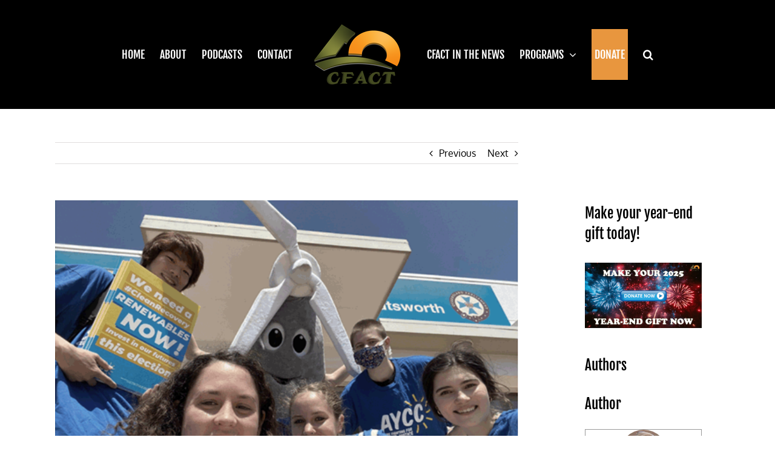

--- FILE ---
content_type: text/html; charset=utf-8
request_url: https://www.google.com/recaptcha/api2/anchor?ar=1&k=6Lfn7aMUAAAAACIbIBzGu7XolX2_5sO-zoK2DOkv&co=aHR0cHM6Ly93d3cuY2ZhY3Qub3JnOjQ0Mw..&hl=en&v=PoyoqOPhxBO7pBk68S4YbpHZ&size=invisible&anchor-ms=20000&execute-ms=30000&cb=dldcqyu1khtr
body_size: 48589
content:
<!DOCTYPE HTML><html dir="ltr" lang="en"><head><meta http-equiv="Content-Type" content="text/html; charset=UTF-8">
<meta http-equiv="X-UA-Compatible" content="IE=edge">
<title>reCAPTCHA</title>
<style type="text/css">
/* cyrillic-ext */
@font-face {
  font-family: 'Roboto';
  font-style: normal;
  font-weight: 400;
  font-stretch: 100%;
  src: url(//fonts.gstatic.com/s/roboto/v48/KFO7CnqEu92Fr1ME7kSn66aGLdTylUAMa3GUBHMdazTgWw.woff2) format('woff2');
  unicode-range: U+0460-052F, U+1C80-1C8A, U+20B4, U+2DE0-2DFF, U+A640-A69F, U+FE2E-FE2F;
}
/* cyrillic */
@font-face {
  font-family: 'Roboto';
  font-style: normal;
  font-weight: 400;
  font-stretch: 100%;
  src: url(//fonts.gstatic.com/s/roboto/v48/KFO7CnqEu92Fr1ME7kSn66aGLdTylUAMa3iUBHMdazTgWw.woff2) format('woff2');
  unicode-range: U+0301, U+0400-045F, U+0490-0491, U+04B0-04B1, U+2116;
}
/* greek-ext */
@font-face {
  font-family: 'Roboto';
  font-style: normal;
  font-weight: 400;
  font-stretch: 100%;
  src: url(//fonts.gstatic.com/s/roboto/v48/KFO7CnqEu92Fr1ME7kSn66aGLdTylUAMa3CUBHMdazTgWw.woff2) format('woff2');
  unicode-range: U+1F00-1FFF;
}
/* greek */
@font-face {
  font-family: 'Roboto';
  font-style: normal;
  font-weight: 400;
  font-stretch: 100%;
  src: url(//fonts.gstatic.com/s/roboto/v48/KFO7CnqEu92Fr1ME7kSn66aGLdTylUAMa3-UBHMdazTgWw.woff2) format('woff2');
  unicode-range: U+0370-0377, U+037A-037F, U+0384-038A, U+038C, U+038E-03A1, U+03A3-03FF;
}
/* math */
@font-face {
  font-family: 'Roboto';
  font-style: normal;
  font-weight: 400;
  font-stretch: 100%;
  src: url(//fonts.gstatic.com/s/roboto/v48/KFO7CnqEu92Fr1ME7kSn66aGLdTylUAMawCUBHMdazTgWw.woff2) format('woff2');
  unicode-range: U+0302-0303, U+0305, U+0307-0308, U+0310, U+0312, U+0315, U+031A, U+0326-0327, U+032C, U+032F-0330, U+0332-0333, U+0338, U+033A, U+0346, U+034D, U+0391-03A1, U+03A3-03A9, U+03B1-03C9, U+03D1, U+03D5-03D6, U+03F0-03F1, U+03F4-03F5, U+2016-2017, U+2034-2038, U+203C, U+2040, U+2043, U+2047, U+2050, U+2057, U+205F, U+2070-2071, U+2074-208E, U+2090-209C, U+20D0-20DC, U+20E1, U+20E5-20EF, U+2100-2112, U+2114-2115, U+2117-2121, U+2123-214F, U+2190, U+2192, U+2194-21AE, U+21B0-21E5, U+21F1-21F2, U+21F4-2211, U+2213-2214, U+2216-22FF, U+2308-230B, U+2310, U+2319, U+231C-2321, U+2336-237A, U+237C, U+2395, U+239B-23B7, U+23D0, U+23DC-23E1, U+2474-2475, U+25AF, U+25B3, U+25B7, U+25BD, U+25C1, U+25CA, U+25CC, U+25FB, U+266D-266F, U+27C0-27FF, U+2900-2AFF, U+2B0E-2B11, U+2B30-2B4C, U+2BFE, U+3030, U+FF5B, U+FF5D, U+1D400-1D7FF, U+1EE00-1EEFF;
}
/* symbols */
@font-face {
  font-family: 'Roboto';
  font-style: normal;
  font-weight: 400;
  font-stretch: 100%;
  src: url(//fonts.gstatic.com/s/roboto/v48/KFO7CnqEu92Fr1ME7kSn66aGLdTylUAMaxKUBHMdazTgWw.woff2) format('woff2');
  unicode-range: U+0001-000C, U+000E-001F, U+007F-009F, U+20DD-20E0, U+20E2-20E4, U+2150-218F, U+2190, U+2192, U+2194-2199, U+21AF, U+21E6-21F0, U+21F3, U+2218-2219, U+2299, U+22C4-22C6, U+2300-243F, U+2440-244A, U+2460-24FF, U+25A0-27BF, U+2800-28FF, U+2921-2922, U+2981, U+29BF, U+29EB, U+2B00-2BFF, U+4DC0-4DFF, U+FFF9-FFFB, U+10140-1018E, U+10190-1019C, U+101A0, U+101D0-101FD, U+102E0-102FB, U+10E60-10E7E, U+1D2C0-1D2D3, U+1D2E0-1D37F, U+1F000-1F0FF, U+1F100-1F1AD, U+1F1E6-1F1FF, U+1F30D-1F30F, U+1F315, U+1F31C, U+1F31E, U+1F320-1F32C, U+1F336, U+1F378, U+1F37D, U+1F382, U+1F393-1F39F, U+1F3A7-1F3A8, U+1F3AC-1F3AF, U+1F3C2, U+1F3C4-1F3C6, U+1F3CA-1F3CE, U+1F3D4-1F3E0, U+1F3ED, U+1F3F1-1F3F3, U+1F3F5-1F3F7, U+1F408, U+1F415, U+1F41F, U+1F426, U+1F43F, U+1F441-1F442, U+1F444, U+1F446-1F449, U+1F44C-1F44E, U+1F453, U+1F46A, U+1F47D, U+1F4A3, U+1F4B0, U+1F4B3, U+1F4B9, U+1F4BB, U+1F4BF, U+1F4C8-1F4CB, U+1F4D6, U+1F4DA, U+1F4DF, U+1F4E3-1F4E6, U+1F4EA-1F4ED, U+1F4F7, U+1F4F9-1F4FB, U+1F4FD-1F4FE, U+1F503, U+1F507-1F50B, U+1F50D, U+1F512-1F513, U+1F53E-1F54A, U+1F54F-1F5FA, U+1F610, U+1F650-1F67F, U+1F687, U+1F68D, U+1F691, U+1F694, U+1F698, U+1F6AD, U+1F6B2, U+1F6B9-1F6BA, U+1F6BC, U+1F6C6-1F6CF, U+1F6D3-1F6D7, U+1F6E0-1F6EA, U+1F6F0-1F6F3, U+1F6F7-1F6FC, U+1F700-1F7FF, U+1F800-1F80B, U+1F810-1F847, U+1F850-1F859, U+1F860-1F887, U+1F890-1F8AD, U+1F8B0-1F8BB, U+1F8C0-1F8C1, U+1F900-1F90B, U+1F93B, U+1F946, U+1F984, U+1F996, U+1F9E9, U+1FA00-1FA6F, U+1FA70-1FA7C, U+1FA80-1FA89, U+1FA8F-1FAC6, U+1FACE-1FADC, U+1FADF-1FAE9, U+1FAF0-1FAF8, U+1FB00-1FBFF;
}
/* vietnamese */
@font-face {
  font-family: 'Roboto';
  font-style: normal;
  font-weight: 400;
  font-stretch: 100%;
  src: url(//fonts.gstatic.com/s/roboto/v48/KFO7CnqEu92Fr1ME7kSn66aGLdTylUAMa3OUBHMdazTgWw.woff2) format('woff2');
  unicode-range: U+0102-0103, U+0110-0111, U+0128-0129, U+0168-0169, U+01A0-01A1, U+01AF-01B0, U+0300-0301, U+0303-0304, U+0308-0309, U+0323, U+0329, U+1EA0-1EF9, U+20AB;
}
/* latin-ext */
@font-face {
  font-family: 'Roboto';
  font-style: normal;
  font-weight: 400;
  font-stretch: 100%;
  src: url(//fonts.gstatic.com/s/roboto/v48/KFO7CnqEu92Fr1ME7kSn66aGLdTylUAMa3KUBHMdazTgWw.woff2) format('woff2');
  unicode-range: U+0100-02BA, U+02BD-02C5, U+02C7-02CC, U+02CE-02D7, U+02DD-02FF, U+0304, U+0308, U+0329, U+1D00-1DBF, U+1E00-1E9F, U+1EF2-1EFF, U+2020, U+20A0-20AB, U+20AD-20C0, U+2113, U+2C60-2C7F, U+A720-A7FF;
}
/* latin */
@font-face {
  font-family: 'Roboto';
  font-style: normal;
  font-weight: 400;
  font-stretch: 100%;
  src: url(//fonts.gstatic.com/s/roboto/v48/KFO7CnqEu92Fr1ME7kSn66aGLdTylUAMa3yUBHMdazQ.woff2) format('woff2');
  unicode-range: U+0000-00FF, U+0131, U+0152-0153, U+02BB-02BC, U+02C6, U+02DA, U+02DC, U+0304, U+0308, U+0329, U+2000-206F, U+20AC, U+2122, U+2191, U+2193, U+2212, U+2215, U+FEFF, U+FFFD;
}
/* cyrillic-ext */
@font-face {
  font-family: 'Roboto';
  font-style: normal;
  font-weight: 500;
  font-stretch: 100%;
  src: url(//fonts.gstatic.com/s/roboto/v48/KFO7CnqEu92Fr1ME7kSn66aGLdTylUAMa3GUBHMdazTgWw.woff2) format('woff2');
  unicode-range: U+0460-052F, U+1C80-1C8A, U+20B4, U+2DE0-2DFF, U+A640-A69F, U+FE2E-FE2F;
}
/* cyrillic */
@font-face {
  font-family: 'Roboto';
  font-style: normal;
  font-weight: 500;
  font-stretch: 100%;
  src: url(//fonts.gstatic.com/s/roboto/v48/KFO7CnqEu92Fr1ME7kSn66aGLdTylUAMa3iUBHMdazTgWw.woff2) format('woff2');
  unicode-range: U+0301, U+0400-045F, U+0490-0491, U+04B0-04B1, U+2116;
}
/* greek-ext */
@font-face {
  font-family: 'Roboto';
  font-style: normal;
  font-weight: 500;
  font-stretch: 100%;
  src: url(//fonts.gstatic.com/s/roboto/v48/KFO7CnqEu92Fr1ME7kSn66aGLdTylUAMa3CUBHMdazTgWw.woff2) format('woff2');
  unicode-range: U+1F00-1FFF;
}
/* greek */
@font-face {
  font-family: 'Roboto';
  font-style: normal;
  font-weight: 500;
  font-stretch: 100%;
  src: url(//fonts.gstatic.com/s/roboto/v48/KFO7CnqEu92Fr1ME7kSn66aGLdTylUAMa3-UBHMdazTgWw.woff2) format('woff2');
  unicode-range: U+0370-0377, U+037A-037F, U+0384-038A, U+038C, U+038E-03A1, U+03A3-03FF;
}
/* math */
@font-face {
  font-family: 'Roboto';
  font-style: normal;
  font-weight: 500;
  font-stretch: 100%;
  src: url(//fonts.gstatic.com/s/roboto/v48/KFO7CnqEu92Fr1ME7kSn66aGLdTylUAMawCUBHMdazTgWw.woff2) format('woff2');
  unicode-range: U+0302-0303, U+0305, U+0307-0308, U+0310, U+0312, U+0315, U+031A, U+0326-0327, U+032C, U+032F-0330, U+0332-0333, U+0338, U+033A, U+0346, U+034D, U+0391-03A1, U+03A3-03A9, U+03B1-03C9, U+03D1, U+03D5-03D6, U+03F0-03F1, U+03F4-03F5, U+2016-2017, U+2034-2038, U+203C, U+2040, U+2043, U+2047, U+2050, U+2057, U+205F, U+2070-2071, U+2074-208E, U+2090-209C, U+20D0-20DC, U+20E1, U+20E5-20EF, U+2100-2112, U+2114-2115, U+2117-2121, U+2123-214F, U+2190, U+2192, U+2194-21AE, U+21B0-21E5, U+21F1-21F2, U+21F4-2211, U+2213-2214, U+2216-22FF, U+2308-230B, U+2310, U+2319, U+231C-2321, U+2336-237A, U+237C, U+2395, U+239B-23B7, U+23D0, U+23DC-23E1, U+2474-2475, U+25AF, U+25B3, U+25B7, U+25BD, U+25C1, U+25CA, U+25CC, U+25FB, U+266D-266F, U+27C0-27FF, U+2900-2AFF, U+2B0E-2B11, U+2B30-2B4C, U+2BFE, U+3030, U+FF5B, U+FF5D, U+1D400-1D7FF, U+1EE00-1EEFF;
}
/* symbols */
@font-face {
  font-family: 'Roboto';
  font-style: normal;
  font-weight: 500;
  font-stretch: 100%;
  src: url(//fonts.gstatic.com/s/roboto/v48/KFO7CnqEu92Fr1ME7kSn66aGLdTylUAMaxKUBHMdazTgWw.woff2) format('woff2');
  unicode-range: U+0001-000C, U+000E-001F, U+007F-009F, U+20DD-20E0, U+20E2-20E4, U+2150-218F, U+2190, U+2192, U+2194-2199, U+21AF, U+21E6-21F0, U+21F3, U+2218-2219, U+2299, U+22C4-22C6, U+2300-243F, U+2440-244A, U+2460-24FF, U+25A0-27BF, U+2800-28FF, U+2921-2922, U+2981, U+29BF, U+29EB, U+2B00-2BFF, U+4DC0-4DFF, U+FFF9-FFFB, U+10140-1018E, U+10190-1019C, U+101A0, U+101D0-101FD, U+102E0-102FB, U+10E60-10E7E, U+1D2C0-1D2D3, U+1D2E0-1D37F, U+1F000-1F0FF, U+1F100-1F1AD, U+1F1E6-1F1FF, U+1F30D-1F30F, U+1F315, U+1F31C, U+1F31E, U+1F320-1F32C, U+1F336, U+1F378, U+1F37D, U+1F382, U+1F393-1F39F, U+1F3A7-1F3A8, U+1F3AC-1F3AF, U+1F3C2, U+1F3C4-1F3C6, U+1F3CA-1F3CE, U+1F3D4-1F3E0, U+1F3ED, U+1F3F1-1F3F3, U+1F3F5-1F3F7, U+1F408, U+1F415, U+1F41F, U+1F426, U+1F43F, U+1F441-1F442, U+1F444, U+1F446-1F449, U+1F44C-1F44E, U+1F453, U+1F46A, U+1F47D, U+1F4A3, U+1F4B0, U+1F4B3, U+1F4B9, U+1F4BB, U+1F4BF, U+1F4C8-1F4CB, U+1F4D6, U+1F4DA, U+1F4DF, U+1F4E3-1F4E6, U+1F4EA-1F4ED, U+1F4F7, U+1F4F9-1F4FB, U+1F4FD-1F4FE, U+1F503, U+1F507-1F50B, U+1F50D, U+1F512-1F513, U+1F53E-1F54A, U+1F54F-1F5FA, U+1F610, U+1F650-1F67F, U+1F687, U+1F68D, U+1F691, U+1F694, U+1F698, U+1F6AD, U+1F6B2, U+1F6B9-1F6BA, U+1F6BC, U+1F6C6-1F6CF, U+1F6D3-1F6D7, U+1F6E0-1F6EA, U+1F6F0-1F6F3, U+1F6F7-1F6FC, U+1F700-1F7FF, U+1F800-1F80B, U+1F810-1F847, U+1F850-1F859, U+1F860-1F887, U+1F890-1F8AD, U+1F8B0-1F8BB, U+1F8C0-1F8C1, U+1F900-1F90B, U+1F93B, U+1F946, U+1F984, U+1F996, U+1F9E9, U+1FA00-1FA6F, U+1FA70-1FA7C, U+1FA80-1FA89, U+1FA8F-1FAC6, U+1FACE-1FADC, U+1FADF-1FAE9, U+1FAF0-1FAF8, U+1FB00-1FBFF;
}
/* vietnamese */
@font-face {
  font-family: 'Roboto';
  font-style: normal;
  font-weight: 500;
  font-stretch: 100%;
  src: url(//fonts.gstatic.com/s/roboto/v48/KFO7CnqEu92Fr1ME7kSn66aGLdTylUAMa3OUBHMdazTgWw.woff2) format('woff2');
  unicode-range: U+0102-0103, U+0110-0111, U+0128-0129, U+0168-0169, U+01A0-01A1, U+01AF-01B0, U+0300-0301, U+0303-0304, U+0308-0309, U+0323, U+0329, U+1EA0-1EF9, U+20AB;
}
/* latin-ext */
@font-face {
  font-family: 'Roboto';
  font-style: normal;
  font-weight: 500;
  font-stretch: 100%;
  src: url(//fonts.gstatic.com/s/roboto/v48/KFO7CnqEu92Fr1ME7kSn66aGLdTylUAMa3KUBHMdazTgWw.woff2) format('woff2');
  unicode-range: U+0100-02BA, U+02BD-02C5, U+02C7-02CC, U+02CE-02D7, U+02DD-02FF, U+0304, U+0308, U+0329, U+1D00-1DBF, U+1E00-1E9F, U+1EF2-1EFF, U+2020, U+20A0-20AB, U+20AD-20C0, U+2113, U+2C60-2C7F, U+A720-A7FF;
}
/* latin */
@font-face {
  font-family: 'Roboto';
  font-style: normal;
  font-weight: 500;
  font-stretch: 100%;
  src: url(//fonts.gstatic.com/s/roboto/v48/KFO7CnqEu92Fr1ME7kSn66aGLdTylUAMa3yUBHMdazQ.woff2) format('woff2');
  unicode-range: U+0000-00FF, U+0131, U+0152-0153, U+02BB-02BC, U+02C6, U+02DA, U+02DC, U+0304, U+0308, U+0329, U+2000-206F, U+20AC, U+2122, U+2191, U+2193, U+2212, U+2215, U+FEFF, U+FFFD;
}
/* cyrillic-ext */
@font-face {
  font-family: 'Roboto';
  font-style: normal;
  font-weight: 900;
  font-stretch: 100%;
  src: url(//fonts.gstatic.com/s/roboto/v48/KFO7CnqEu92Fr1ME7kSn66aGLdTylUAMa3GUBHMdazTgWw.woff2) format('woff2');
  unicode-range: U+0460-052F, U+1C80-1C8A, U+20B4, U+2DE0-2DFF, U+A640-A69F, U+FE2E-FE2F;
}
/* cyrillic */
@font-face {
  font-family: 'Roboto';
  font-style: normal;
  font-weight: 900;
  font-stretch: 100%;
  src: url(//fonts.gstatic.com/s/roboto/v48/KFO7CnqEu92Fr1ME7kSn66aGLdTylUAMa3iUBHMdazTgWw.woff2) format('woff2');
  unicode-range: U+0301, U+0400-045F, U+0490-0491, U+04B0-04B1, U+2116;
}
/* greek-ext */
@font-face {
  font-family: 'Roboto';
  font-style: normal;
  font-weight: 900;
  font-stretch: 100%;
  src: url(//fonts.gstatic.com/s/roboto/v48/KFO7CnqEu92Fr1ME7kSn66aGLdTylUAMa3CUBHMdazTgWw.woff2) format('woff2');
  unicode-range: U+1F00-1FFF;
}
/* greek */
@font-face {
  font-family: 'Roboto';
  font-style: normal;
  font-weight: 900;
  font-stretch: 100%;
  src: url(//fonts.gstatic.com/s/roboto/v48/KFO7CnqEu92Fr1ME7kSn66aGLdTylUAMa3-UBHMdazTgWw.woff2) format('woff2');
  unicode-range: U+0370-0377, U+037A-037F, U+0384-038A, U+038C, U+038E-03A1, U+03A3-03FF;
}
/* math */
@font-face {
  font-family: 'Roboto';
  font-style: normal;
  font-weight: 900;
  font-stretch: 100%;
  src: url(//fonts.gstatic.com/s/roboto/v48/KFO7CnqEu92Fr1ME7kSn66aGLdTylUAMawCUBHMdazTgWw.woff2) format('woff2');
  unicode-range: U+0302-0303, U+0305, U+0307-0308, U+0310, U+0312, U+0315, U+031A, U+0326-0327, U+032C, U+032F-0330, U+0332-0333, U+0338, U+033A, U+0346, U+034D, U+0391-03A1, U+03A3-03A9, U+03B1-03C9, U+03D1, U+03D5-03D6, U+03F0-03F1, U+03F4-03F5, U+2016-2017, U+2034-2038, U+203C, U+2040, U+2043, U+2047, U+2050, U+2057, U+205F, U+2070-2071, U+2074-208E, U+2090-209C, U+20D0-20DC, U+20E1, U+20E5-20EF, U+2100-2112, U+2114-2115, U+2117-2121, U+2123-214F, U+2190, U+2192, U+2194-21AE, U+21B0-21E5, U+21F1-21F2, U+21F4-2211, U+2213-2214, U+2216-22FF, U+2308-230B, U+2310, U+2319, U+231C-2321, U+2336-237A, U+237C, U+2395, U+239B-23B7, U+23D0, U+23DC-23E1, U+2474-2475, U+25AF, U+25B3, U+25B7, U+25BD, U+25C1, U+25CA, U+25CC, U+25FB, U+266D-266F, U+27C0-27FF, U+2900-2AFF, U+2B0E-2B11, U+2B30-2B4C, U+2BFE, U+3030, U+FF5B, U+FF5D, U+1D400-1D7FF, U+1EE00-1EEFF;
}
/* symbols */
@font-face {
  font-family: 'Roboto';
  font-style: normal;
  font-weight: 900;
  font-stretch: 100%;
  src: url(//fonts.gstatic.com/s/roboto/v48/KFO7CnqEu92Fr1ME7kSn66aGLdTylUAMaxKUBHMdazTgWw.woff2) format('woff2');
  unicode-range: U+0001-000C, U+000E-001F, U+007F-009F, U+20DD-20E0, U+20E2-20E4, U+2150-218F, U+2190, U+2192, U+2194-2199, U+21AF, U+21E6-21F0, U+21F3, U+2218-2219, U+2299, U+22C4-22C6, U+2300-243F, U+2440-244A, U+2460-24FF, U+25A0-27BF, U+2800-28FF, U+2921-2922, U+2981, U+29BF, U+29EB, U+2B00-2BFF, U+4DC0-4DFF, U+FFF9-FFFB, U+10140-1018E, U+10190-1019C, U+101A0, U+101D0-101FD, U+102E0-102FB, U+10E60-10E7E, U+1D2C0-1D2D3, U+1D2E0-1D37F, U+1F000-1F0FF, U+1F100-1F1AD, U+1F1E6-1F1FF, U+1F30D-1F30F, U+1F315, U+1F31C, U+1F31E, U+1F320-1F32C, U+1F336, U+1F378, U+1F37D, U+1F382, U+1F393-1F39F, U+1F3A7-1F3A8, U+1F3AC-1F3AF, U+1F3C2, U+1F3C4-1F3C6, U+1F3CA-1F3CE, U+1F3D4-1F3E0, U+1F3ED, U+1F3F1-1F3F3, U+1F3F5-1F3F7, U+1F408, U+1F415, U+1F41F, U+1F426, U+1F43F, U+1F441-1F442, U+1F444, U+1F446-1F449, U+1F44C-1F44E, U+1F453, U+1F46A, U+1F47D, U+1F4A3, U+1F4B0, U+1F4B3, U+1F4B9, U+1F4BB, U+1F4BF, U+1F4C8-1F4CB, U+1F4D6, U+1F4DA, U+1F4DF, U+1F4E3-1F4E6, U+1F4EA-1F4ED, U+1F4F7, U+1F4F9-1F4FB, U+1F4FD-1F4FE, U+1F503, U+1F507-1F50B, U+1F50D, U+1F512-1F513, U+1F53E-1F54A, U+1F54F-1F5FA, U+1F610, U+1F650-1F67F, U+1F687, U+1F68D, U+1F691, U+1F694, U+1F698, U+1F6AD, U+1F6B2, U+1F6B9-1F6BA, U+1F6BC, U+1F6C6-1F6CF, U+1F6D3-1F6D7, U+1F6E0-1F6EA, U+1F6F0-1F6F3, U+1F6F7-1F6FC, U+1F700-1F7FF, U+1F800-1F80B, U+1F810-1F847, U+1F850-1F859, U+1F860-1F887, U+1F890-1F8AD, U+1F8B0-1F8BB, U+1F8C0-1F8C1, U+1F900-1F90B, U+1F93B, U+1F946, U+1F984, U+1F996, U+1F9E9, U+1FA00-1FA6F, U+1FA70-1FA7C, U+1FA80-1FA89, U+1FA8F-1FAC6, U+1FACE-1FADC, U+1FADF-1FAE9, U+1FAF0-1FAF8, U+1FB00-1FBFF;
}
/* vietnamese */
@font-face {
  font-family: 'Roboto';
  font-style: normal;
  font-weight: 900;
  font-stretch: 100%;
  src: url(//fonts.gstatic.com/s/roboto/v48/KFO7CnqEu92Fr1ME7kSn66aGLdTylUAMa3OUBHMdazTgWw.woff2) format('woff2');
  unicode-range: U+0102-0103, U+0110-0111, U+0128-0129, U+0168-0169, U+01A0-01A1, U+01AF-01B0, U+0300-0301, U+0303-0304, U+0308-0309, U+0323, U+0329, U+1EA0-1EF9, U+20AB;
}
/* latin-ext */
@font-face {
  font-family: 'Roboto';
  font-style: normal;
  font-weight: 900;
  font-stretch: 100%;
  src: url(//fonts.gstatic.com/s/roboto/v48/KFO7CnqEu92Fr1ME7kSn66aGLdTylUAMa3KUBHMdazTgWw.woff2) format('woff2');
  unicode-range: U+0100-02BA, U+02BD-02C5, U+02C7-02CC, U+02CE-02D7, U+02DD-02FF, U+0304, U+0308, U+0329, U+1D00-1DBF, U+1E00-1E9F, U+1EF2-1EFF, U+2020, U+20A0-20AB, U+20AD-20C0, U+2113, U+2C60-2C7F, U+A720-A7FF;
}
/* latin */
@font-face {
  font-family: 'Roboto';
  font-style: normal;
  font-weight: 900;
  font-stretch: 100%;
  src: url(//fonts.gstatic.com/s/roboto/v48/KFO7CnqEu92Fr1ME7kSn66aGLdTylUAMa3yUBHMdazQ.woff2) format('woff2');
  unicode-range: U+0000-00FF, U+0131, U+0152-0153, U+02BB-02BC, U+02C6, U+02DA, U+02DC, U+0304, U+0308, U+0329, U+2000-206F, U+20AC, U+2122, U+2191, U+2193, U+2212, U+2215, U+FEFF, U+FFFD;
}

</style>
<link rel="stylesheet" type="text/css" href="https://www.gstatic.com/recaptcha/releases/PoyoqOPhxBO7pBk68S4YbpHZ/styles__ltr.css">
<script nonce="NXsNw8FqZur40BRiG_7E1g" type="text/javascript">window['__recaptcha_api'] = 'https://www.google.com/recaptcha/api2/';</script>
<script type="text/javascript" src="https://www.gstatic.com/recaptcha/releases/PoyoqOPhxBO7pBk68S4YbpHZ/recaptcha__en.js" nonce="NXsNw8FqZur40BRiG_7E1g">
      
    </script></head>
<body><div id="rc-anchor-alert" class="rc-anchor-alert"></div>
<input type="hidden" id="recaptcha-token" value="[base64]">
<script type="text/javascript" nonce="NXsNw8FqZur40BRiG_7E1g">
      recaptcha.anchor.Main.init("[\x22ainput\x22,[\x22bgdata\x22,\x22\x22,\[base64]/[base64]/[base64]/[base64]/[base64]/[base64]/KGcoTywyNTMsTy5PKSxVRyhPLEMpKTpnKE8sMjUzLEMpLE8pKSxsKSksTykpfSxieT1mdW5jdGlvbihDLE8sdSxsKXtmb3IobD0odT1SKEMpLDApO08+MDtPLS0pbD1sPDw4fFooQyk7ZyhDLHUsbCl9LFVHPWZ1bmN0aW9uKEMsTyl7Qy5pLmxlbmd0aD4xMDQ/[base64]/[base64]/[base64]/[base64]/[base64]/[base64]/[base64]\\u003d\x22,\[base64]\\u003d\x22,\x22wrvDoMK0woDDvFfCjS9RXS3CpcOheDw9wphbwo9Sw4vDpxdTG8KHVnQXXUPCqMKAwrDDrGVtwoEyI3oyHjRGw4tMBgoSw6hYw7ouZxJ+wrXDgsKsw5PClsKHwoVUBsOwwqvCl8KJLhPDi2PCmMOEI8OKZMOFw5LDocK4ViJncl/Csm4+HMOATcKCZ0M3TGUvwo5swqvCg8KsfTYVO8KFwqTDucOENsO0wqnDuMKTFH/Dsll0w7YgH15cw4Zuw7LDksKzEcK2cDc3ZcKhwqoEa2NHRWzDtcOsw5Eew6rDtBjDjzoYbXdPwqxYwqDDn8Ouwpk9wofCmwrCoMOFKMO7w7rDtsOIQBvDiSHDvMOkwosrcgM8w7g+wq5Mw5/Cj3bDlgU3KcOtdz5ewprCuy/CkMOaAcK5AsO9GsKiw5vCr8K6w6BpLydvw4PDocOUw7fDn8Kcw7owbMK2fcOBw79DwoPDgXHCs8KNw5/[base64]/[base64]/w53Co3DCq3wSwpIOWsKiwo3CocOUAwIgXcOFw6jDl2MMUsKMw6TCuVPDjMOew45xQ0FbwrPDolvCrMODw5wmwpTDtcKDwr3DkEhsRXbCksKoAsKawpbCkcKLwrs4w5rCgcKuP07DnsKzdi/Co8KNehzClR3CjcOTbyjCvwfDg8KQw41CP8O3TsKOBcK2DT/[base64]/DucOXBl8sfx15worDmsKcPWLCo3ZJIsOWHsORw53Cg8KALMOlRMKSwrXDksKCwqnDrcOgDR98w6Vlwp0bGMO4J8OqY8ONw4pAGcKbOWXCmgLDgMKowrkgQl3CoCDCusKbVsKAY8OMJsOQw5MMK8KFVxwCWSfCt2zDt8KCw6liFXrDm2VCfghPfz9GM8OLwp/CscOIUcK3d1kbKWvCk8OzdcOzCsKowqgHCcOywot8HMKWwqwABTM5Z10sTE4CUMOxH1/Cm1DCrDUOwr95wqLCvMOuIHoFw6wVTsKZwpzCocKgwq7CtMORw7/DuMO0AMODwqNow4LCkWHDvcKtRsO6ZsONfi7DgkVkw5sJSMOpw7TDvkBTwrwBe8K/FzvDj8Oqw4FLwp7CgmkPw7/[base64]/DucOZw607wpzDqHRAMycaw5rCm07CqTJFPV80CcOJTsKOTm3Dn8OvZHQzUwXDj2bCicOzwrl2woDDjsOmwr0Zw6Bqw5fCsy/CrcKZCUnDnX3CrHpNw6nDtMKcw7Z6UMKiw4/CjAUGw6PDvMKiw4ANw4HChD13dsOnXyjDsMKpCsKIw6U0wphuLlPDu8OZBj3CgXAVwpMOTMO1woXDni3Cq8KDwrtUw7HDnzYzw5sFw5LDvDnDrHfDi8KJw4nCjQ/[base64]/Cl3EqJBvCisKqc8O/[base64]/[base64]/DpXFNf8KTH1zCvizCicKHHsOjIjnDr8OKW8K2IcKvw7LDkAAOWgTDjUVqwrk7wr/CsMKoSMKDSsKLIcOBwq/Dp8Ofw49Qw5Unw4nDo1bCqxAwaGk9w5Qiw4LClBVgaWM0TSJlwrIQKXpOU8OewozCgTjCiyQUMcOAw455w78swoHDpsKvwr8YME7DhMOtChLCvWwSwqlTwq3CgsKtesKww7UrwoHCrl1FPMOzw5zDv1DDjx/[base64]/RMO5w6bCoMKpbD/[base64]/Di1XClsKpSDttwqpgR8KCXsOfwq59TMO1wpUWw71XLWoWw6cDw4EYecKDKXzCsinCrw5Fw6TDucKYwpzCncO6w7LDkwbCrj7DmcKFQ8Kcw6PClsKAN8K/[base64]/CuUbCq8OcScOZw71kwpkrDcOawoN6wpjCksKtNcKUw7lnwp1nZ8KBHsOkw6EkMsKRNsO9wpZNwrAoUAxBWUp4ccKlwqXDrgPCilcVCUDDmcKPwpPDicO3wqvDrMKMNQMCw4wxJ8O2I2/[base64]/Du8KAASJnY8OkV8O7OcObwpJxX09zwrwQw7NrXAgeDQHDlFlHJMOYYi46IEsDw7YALsOTw4XCj8OwKRcSw4h/JcK7RMOnwr8+NQHCnnRoJcK7ZQPDqsOSCsOtwr9bJMKPw5DDhCEWw4cLw6R7UcKOIS7CtcOFAsKAwprDs8ONwoQLYnzCg1fDgyYIwoMDw6PCgMK5Vk3DscOHbUnCmsO7eMKoHQ3ClR00w69uw63Ckhh0SsONKAJzwqhHMsOfwpjDnFnCgGDDhCDCmcO/wq7DjcKZBsKFcEUgw7NCYlV2TMOzQmTCoMKeEMKMw44ZAAbDkz4VG1/DmMKVw4khSsKbQCxVw4wLwpgCwp5nw7zCiW3ClsKvPgofacOHJsOpd8KFQFNXwqbCgx4Mw58mTQrCkMOhwoY6WRVqw7gjwo/CrsKZJsKsICErYVPCkMKEV8OZbcOFendURkjDkcKZEsO2w4bDunLDjEdZJGzDoCZORmI9wpLDsTXDk0LDnnHDnsK/wp3DnsORRcO4DcOhw5ViUWodIMK6w7bDvMOpRsOwcEtqecKMw61tw6LCsWlYwr/Cr8KzwqUvwrJ4w5rCvjLDoHTDuELCtMKJRcKQTAtOwpPCg2vDsg91U3bCjBrCh8OJwozDgsO1SUZIwqLDg8OqX1HChMKnw79ow79TP8KFcMOWYcKGw49QTMOEw6orw6/[base64]/CpFFuUsOceHgLw5rCvMOGfsOaO33Cg8OjBsKPwp/[base64]/Cr8OAw6QmPy/[base64]/S8K4woUKwrrDocOdHMOrw67DjiDCtyfCpA4iw5YAGsOFwpXCpsKBw5vDvjDDpwYaQMKycQNVw7nDgMK/ecOyw792w7k0woTDmWDCv8OuAcOUCwVlwoB6w64EZ3AWwrJQw7TCsh4tw596JsOOwrvDo8OQwoovScOISkphwqkuHcO2w6fDiCTDlFA/LStswpYLwpXDr8KCw4/DicOKwqfDocKNccK2wozDgGRDN8K0TMOiwr9MwpLCv8KVZEjCtsO3NhDDqcO+dMO/VisEw6PDkTPCsV3CgMKJwrHDv8OmaEZZfcOcw6BmGnxyw5XCsDAgXMKXw43CkMKiHEfDiWx6WzvCvA7DhMKLwqXCnSbCssKhw4fCskfCjh3DsG93RsO2Ok8nA2XDtidGV1MDwqnCm8KjE2tEKDnCsMOkwqs2DQITWCHCnsOZwofDpMKPw7/[base64]/Cv8KzWEbCmjgcTT/Dg8OreMKbFDPDjRHDmsOCf8KdAMOXw5bCrAYuwpPDmcOqTC0XwoPDtwTDv3pKwp9Jwq7DonRxJF7CnzbCmRoRKnzCiT/[base64]/[base64]/IG94w5fDgGXCinTDvGTDtktRwowNw5Yiw5M2HgZkADhaccOsCMO/wp4OwofCj293EBcKw7XCjcKvGMO3XUkEwpjDlcKzw6XDmsKiw4EHwr/DiMOLBsOnw67CqMOKeVMnw4TCk3XCnz7CokTCihPCrVDChH8GeUUxwpJbwrLDhExowoXCnMOzwpbDjcOQwrg7wpIsBcOrwrp5MkMBw7ohH8KywqI/w4wSCyMAw5gaJi7ClMOaZCBIwqDCownDrMK9w5LDusKbw6nCmMO8McOaBsKRwrdhcyl4LyHCscKUT8OVWMKfLMK1wpHDgxrCm3vDt1FSMGBZNsKNcADChTfDgHTDucOVOMOeLMKuwpMSSXXCoMO7w5/CusKlBcK2wrBWw6PDtX3Clyh0DXR4wpbDrMOQw7LCh8Knwrc4w5x2NsKZAl/Cg8K0w78/wqPCkXDCj2EPw4rCmFJ6e8Kyw5jDq09BwrsKJsKhw798JmlTWwAESMKGYXMSYMO0woAmZVlDw7F/woLDvsKMbMOVw5LDhznDmsKXPMKuwq4ZRMOTw51JwrkVecObRMOXTm3ChHHDlh/[base64]/eyNbR8Kwwqwgw7/[base64]/Do2/Cr3vDlcKQw7JJwpbCik/[base64]/CmHITwp7CtsORK8OVP3DDjjNUw6pawqzDrsKkfmbCi1BXC8ORwq7Dm8OHbcKtw6vCqnnDqAszc8KAd2VdB8KLb8KUw44ZwpUPwqfCgMK6w7jCnmUCw5jCt3paYMOjwokDC8KTH0EcQcOJw5bDjsOrw5fCskrCnsKzwp/Dol7DuXbCsB/DjcKRfEvDv2/[base64]/CiA5Qw6PCvSbDqMKjI8KUTsKmAMOdwqwWwp7CusOiBMKPwpDDtsOvc2c7wro1wqXDi8O9FcOtwoNJwrzDmcKSwpkvR0PCuMKRd8K2OsOIcEV/[base64]/VMKJKMKWXMKrw7XCj8OdBEBqTQvDu2gpEMO1I3/ClysXwqvDi8OcccK6w6HDjS/CocKRwo9swqklacKiw6HCl8OvwrdOwpTDm8KiwqDDgS/CmTjCk03CvcKPw5rDsTvCh8Kzwq/[base64]/DpsOJwplYLcKUFVBpasOlwrTCvsOSScOww7UADcOBw64Ae0PDoV3DiMOHwr5EbsKJw6MSPwFjwqQTScO8EMOzw6ABO8OrKiQUw4zCpcOZw6Qpw5fDjcOqW2jCrU/Dr0pCDsKgw5wHw7bCmmg4SkQxEGU4w58FJ0UMPsO8OV8TEmLCucKCL8KQw4PDs8Ocw5LDoBwtKMOZw4PDtE5cOcKFwoBULTDDk1s+SxgEw6vDrsOdwrHDs3bDqxV/KsK3dHIgw5/[base64]/DucOqwozDl8KkFsKqw6YLUcKcw6bDoDvCvcKmMcKOw4cLw4nCkyFhRQLCj8K9NHV3E8OkHCBCMjvDjCPDj8O0w7PDqi4SETEdND/CnMOhQcKrQhYpwpMSCMO0w690KMOhRMO3wrodMkFXwr7DjsO6aDnDm8KYw7NSwpfDoMKtwrLCoBvDvMO2w7FKMsKzGUfCr8Ohw63DtTBHEsOXw7ZxwqLDiTg+wo/DgMO2w6zCncKaw6FIwpjCksOqw5AxGzNFUVJlNVLCtGFHB0lefzEswrkzw4FcQsOjw4NeADDCocOYOcOjw7JFw6YPw6DCgcKKZTZLE0rDkBYuwrvDlB4lw7jDgsO3YMKuNQbDnMKNYXnDl0w1Y2zDtMKZw7oTRMOowokxw4Zxwplfw6nDj8KrJ8O/wpMEw5wqaMKvDMOcw7jCpMKLD2Zww47CjigzfHAifcKsVmJFw6DDmALChFRKZsK3T8KGRgDCkU/DtcOZw7DCvcO4wqQOLFvCmDdowoFodDEUHcKUZRx3Nk/Cgjg5R1B9SX5mQG0ENQ7DmB0RQsKQw6FIw6HCqsOxE8O6wqM2w45HXEbCuMOkwp9+Ow7CmzBrw4XDisKAEMO0woF0EsKBwpjDsMO0w6bDrj/[base64]/DhCzDpiEFVAvDqMOlwqIgXcKQw5JbG8ONYcOQw4MpTGHCqVvCjGfDr0PDicOXKy7DhkAFw4fDoHDCn8OEBjRtw7XCvcOCwqZ9wrJUGlIoQT8pc8Khw6lYwqodw7zDunJaw4QWwqhvwo4Tw5DCucKBM8KbAmhtLsKSwrVeGMO/[base64]/[base64]/Coy3CpTQBw6vDmMK4CMK4w53CocOxw43DvxjDqCoNYsOHD2XDk3nDi2AUWsKeLjRewqxhPA54e8O2wrDCvcKCX8K6wovDvEE/[base64]/[base64]/DuG4MwozDoVTDvcOEX2XDv2Zgwoxmc2nCtMK+w5Zxw7rCu0wMKgVTwqUJX8OJW07DqcOuw6RqK8KtFsKIwogLwppqw7pzw6DCg8OeDBvCrkPDoMOCXMOHwr80w6nCjcOdw7LDkhLDhHHDtCEWFcK/wro1wqw6w6F8RsOhd8Oow4zDj8Ocej/CnFHDmcOFw4fCsGTCgcKpwoQfwoUAwq8xwqllX8O/bVfCpsOyb094JsKdw4ZafXMlw48IwobDvGllW8OQwrY5w7trKMOpecK1wpPDusKQaHvCkQ7CtHLDu8OWD8KEwp5MEAXCoDjCmsOKw5zChsKVw73CrFLCi8OJwp/Dq8Ogwq/[base64]/wrnDscOzw5HDoVHClUgzwoTCnMO8wqQlwqUUw4LCt8Kww5QJTMOiEMO3R8KGw6fDjFEnTmYvw7HCmhgOwoTCnsO1wptAHMKiwoh2wpTDvsOrw4V2wrhqPUZ6dcKrw4N8w7huaAfCicOZKBkww65MCEjCpcOxw5JMd8KOwr3Djk4ywpNiw4nCqU3DtT1ow4/DnjsQH10rLVd0U8KvwqQVwqQXdsOtwrACw51fZlzDjcO8w6kZw75gEcObw4bDhnglwrvDuGHDrilSNkduw6ASbMO4AsKkw7k5w6psC8K1w6vCiknCmy/CtcOZwprCusO7UinDjzDChy9owqEgw6xHcCh/wqvCocKtInNrXsO6wrctEHh7wpxJGiTChWVXQsO4woIuwqR+GsOqdcK/ckAsw6nCqwZUDTA1RMOcw6wcbMK0w7vCuV0CwozCgsOuw6MTw4t6w47CjcK6wp7CiMOmGGrDnsKbwoVfw6Fkwod9wrI6PsOKW8OCw59Kw6oYMl7CsE/ChMO8Q8OccEwNwqovPcKJVhvCtwE7RcOpIcKKW8KTesOLw6zDrMKBw4PClMKgBMO1S8OMw6vCi3Q6wqrDs2nDqsOxb1rCmlgjHcOnRsOkwrHCpycuTsKgIcO9wrcSaMOcTkMIfz3DlB0BwofCvsKrw7JIw5kXKmE8HxHCvhPDs8O/w457Q3pew6vDljHCtgNwZ1NYQMO5wpYXFhEkW8Kdw63Cm8OKcMKXw758PGQ2AcOVw5EqA8KZw5jDoMOICsONCig6woLCmHTDrsOPMzvDqMOlfnJ+w7zDnSLDpVfDiyA1wrtWw50mw78/w6fCv1vCoHDDlyRwwqYmw4wqwpLDpcKJwobDgMO1NG/CusODGTcPw7ZMwpZ8wq5rw6sTL2haw4HDlcOyw6LClsODwrRjcBdXwo5GXWDCv8O9w7PCgMKDwr8fw546B3BkMzA3S3BSw5xswrnCnMOYwqbCgA7DiMKYw4/Dg1xzw74xw6xow77CiwbDncK0wrnCusOmw4fDol4/[base64]/w4fCpsOawo/[base64]/Dk8KRwrJswonDs8OcF3pXD8OeFMOdwrIrwpU7w5kVNk3DqD/DmMOLXx/CgsOPY0V4w41sZsOow4oCw7heUEk9w4fDnzXDnzPDusObBsOGEGbDhxJpWsKOwr/DvsOGwoTCvR9qDgHDoWDCssOnwo/DgD7CpmfCj8KGdWLDj3XDj3DDtT3Dkm7DocKCwqw6NcKgYn/[base64]/DhSdBNh0TdgrCpkvDq8Oww7hIwpA1DMKVwo/CucOew7ghw7h/w5sUwrEnwoNmEsO4N8KkC8KNasKfw5szHcOLXsKIwpLDjzfCocOyDHDCjMOLw5d4wo5zX01UZSnDhzpewoLCv8OvKnYHwrLCtDPDmiMVSsKrUx91eR4/CcKpZ2tDJsOHDMOrQAbDr8OWa3HDusKawrh2W2HCk8Ksw6/Dn2XCrU3DkHh2w5/Cm8KrIcOYScO/T2nDmcO5WMOlwpvChgrChzlrwobCkMKvwp3Cg0DDhgfDgcOvFMKfHVdGOcKIw5DDs8KYwr0Zw6bDvMOgWsO3w7Zwwq4zXQTDs8KJw7g8Xy1KwoFQC0XCrQrChFrCqUwEw6oKQ8Khwr/Dnx94wqIuGUHDqj7Cp8KsDElmw70NFMKswoMoacKiw48UOg3Ck0zDhDBbwrHDqsKMwrMkwp1RJQXCtsOzw6fDrxEYwpXClC3DvcOsP19yw4RuBMOiw4RfL8OGS8KFVsO8wrfClMKBwpUlJ8KSw5c+DQfCtyMIHF/[base64]/[base64]/Do8OiFcKsw7ARBE8CGsOgwovCuh/Duj7CqcOeZ1FHw74SwoU1KsKZXAvCpcO/w53Cni3ChGR7w6jDkFjDriPCnxlvwrbDlMOgwqsow5MUa8KmFnnCqcKiEcO3wp3DhTwywqXDnMKxITdBWsOKF20TS8OFYmrDgcKKw7bDvH9sECUHw5jCosOjw4lywpnDn1HCiQI9w7DChidjwqoVUH92dRrChcOsw4jClcKpwqETGC/DtD1uw44yFsKLdsOmworCvikjShbCrXHDuiofw4cJw4PDuXhdbk0CLsKsw68fw5UnwqJLw5/[base64]/Dt8OuEcOowrEXFMOrNsO5wodARsKBw71Zwq3CjsKFw6LDrAvCuQM9aMOTw5BnJQzCtcOKAcKoQcKfXSkKcnPCi8KkDyU2YsOVFcO4w4dzESLDqH8xCTpuw5psw445VcKbdMOQwrLDjhvCmkd3YinDvWfDssOlCMKZJUE/w5IDbybCjER4wosSw7nDqcKoGWfCn2vDncKvZsKTasOow4wRc8KSKcKzVULDvjV1cMOUwrfCtQILw4fDk8OvdMKQcsKkB21zw6pww69Vw6scPgEuV2rCowDCvMO2JAY7w4/DqMOFw7TCg0pVw45rwqTDrhXCjicPwp7CgcOQBsO7CcKkw5twAcKWwpIMwp/[base64]/w7jDmwRHw7NWbkrClBQcw4IvDQbDncKEwoHDusOBw4jDng9aw7jCv8OTNsOBw5FZwrcANsKzw7RqOsK0w5zCvVvCksOIwo/[base64]/DimpNwrHDn8KWwo4KBMOPeUTDicKIbEbCi0RXc8OhIMKTwqzDmMODY8KObMOmPmBSwp7DkMKSwrvDlcK7IjrDjsOHw5duBcKUw7/[base64]/CnMKva8KZLXZjbl1zSsKRRMOiw4xSwpDDocKRwrbCoMKLw4rCuEhXXQ0/Gip1cg16w4HClMKGEsKeVxXCkV7DpcOqwpnDvx7Dp8KRwo9sDRXDphxswoF8PcO2w7xbwoNmPRLDucOVCsOTwqtDej4Yw4jCr8OCFA/Cg8Oxw7TDg1HDhcKbCGdKwpJJw4FBWsOKwrAEe17CgB5lw7YaQ8OCUFzChhDCoh/Cjl5hIsK+McKMbsK0EsObaMKCw6wDPVdaEBTCnsOdbRzDv8KHw7vDnhHCgMOqw7kgVwDDrnXCglF/w5AJecKKHcO3wr5ichIeSMKSwqJ/I8KDch7DghTDrxo5CSIfYMKcwoVPe8O3wpFIwq5Nw5nCuFRRwqZ7VibDrsOvfsObJwDDo0xqCFHDhUjCh8O5ccOMMDtUTHXDtcOuwqjDrz7CnzsxwqPCjhDCk8KKwrTDjMOZE8Ovw7bDg8KMdyE+FcKyw5rDn2N8w6bDrFrDj8KeKl/CtXZMV0Jow4XCqkzCiMKSwrbDr019wqcmw5NJwok9T0LDgFXDksKhw5jDucKFRcK/BkBMbjrDpsKAHRvDi04RwpnCgF9Uw64bMnZBDwV8wr/CusKKDxcIw4bCkVtmw5waw47CqMOeJirDncOpw4DClGbDk0ZDw4nCicOAV8K9wozDjsONw5hAw4FjD8OMI8K4EcOzw5/CgcKNw7fDp1jChTHCq8OFXcK6w7LCisKaUcOsw7w+QSbCqRrDhW93w6bCnExew5DDicKUGcKJQMKQawHDlDfDjcOzScKIwqpfw5DDtMKMwqrDjj0ONsO0VELDnHzCvF7CpE7CuWkJwqtAR8KRw4/CmsKQw7sYOxTCn2BuDXTDs8K8VcK8cBpQw7U1AMOibcKVw4nCiMOZK1DDvcO+w5fCrBlhwpHDvMOlLMOhDcOJPCPDt8OqU8O5WTIvw51MwqvCpcOzDMOQGMO8w5zCpyXDgQwmw57Dl0XDrhlmw4nCvg4vwqVPdElAw4s7w58KJU3CgT/CgMKPw5TDpU3ChMKsGsO7IHMyGcKhL8KDwrPDkXjDmMOwZ8OsbjTCu8Kzw57DpsKRNU7DkcK7RcOOwp94wqPDn8O7wrfCmcKZdATCilXCk8KLwq9Gwo7Dq8KJYyoHFS5Qw6jCoREdFwzDm102woTCssKlw59DGsOIw7hZwoh+wqcaRSjCr8Kowqt/bMKLwo4MHMKcwr5Rw4rCsSV6GcKnwrzClMOxw5FawpfDiwvDjV8iEA8dfE3DmMKDw6hvWQc3w7nDj8KCw6jDpDjCpcOWbjA0w7LDtzw2BsKOw67Do8Ord8KlDMKcwqXCpEkAHyrDgCbDvMKOwr7Dm2LDj8OWJGLDj8KIwosDBETCtVLCtBjDnArDvA1uw6/[base64]/[base64]/[base64]/DssKFwrnDr2XCklMMCn1Gw67CqiLCrC9+F8OYVcOaw7oyDcOrw4bDqsKzOcOncFV8ayEmTcKITcK2wqlfD23Cm8OMwo8UBxoew4gAQS7CtTXDjn47w4/Dg8KjEjbCkiMvRcOkLsOQw5nDnz04w51rw6/[base64]/CpXpGw51Yw4zDgMO5ExXDg8O2w7pHw4TCoGcsABLCiFDCqsKrw7HCnsOmJsKew6szA8OOw4vDksO0VCvClVjCmSh8wq3DsTTCuMKJID9hN2HCjsKBZMKwUVvCrHHCmsKywq5PwofDsAXDoDEuw7TCv3/Do2vDkMKWDcKZwoLDoQQlYnzCmWIbM8KQeMO0DAQgB2/DlHUxVl3CpWgow51wwq3DsMKpb8K3wrzDmMObwqrCoyVpJcK0G0vDtjlgw6jCp8K4LU0/WMOawqEHw791OQnDu8OudMKneB3DvB3DmcOGw5FnZioUVEAxw4JGwr1lwrzCmcKpw5zCiDHDrhx1ZMKAw4UoBjPCocOmwqRnBgh9wp8gfMK5cCLCuSY2w57DuivCmnZ/UDEDMBDDgSUOwp3Dm8OHICl+FMKCwoZyRcKHw5zDqFJ/PjUSXMOjV8KwwovDqcKUwohIw5/DmBHDnsK5wr4Pw7FYw4EtQkbDtX0xw6HCjTLDoMKiVMOnwrYlwqXDuMK/bsOEP8K5wo1HUnPCkCR1KsOlWMO6JMKHwrVTCGXCg8K/[base64]/w4/CncORcMO0fWAYOmBpLnDDq1Q+w77CpnzCpsKUXwwDVMKsXhbDsAbCln/DmsOQN8KFaj3DoMK2eR7CpcOTOMO3VkHCuH3DpQbDizZFd8O9wolLw6HDicOzw5/Dn3DChVN2CzJla0sBd8OwGUVMwpLDr8OOUTFEXsOFN2RkwqjDtMOkwpFuw43CpFLDkyPClsKnD3PClFMpCU1cJFc6w5QEw5TCtWPCmsOpw7XCjE4WwobCgmUKw7zCvDonLCDCunnDs8KBw6Azw5zCksONw6HDrMK/w75jXQRPLsOLGUMrw7XCtsOZLsKNBsO2GsOlw6HCuXcSJ8OcLsOtwrtWw5fDhivDiQ/DtsKCwp/Cg0t0KMKXDWp7Oh7Cq8OlwrhYwojCicOwO23CplQtE8OOwqVGw4Ibw7Viw5bDjMKJdw/Dp8Kkw6rCo0PCkcO5SMOpwq9mw5XDpXfCrcKWCMKbSHcXCMKAwqfDhFFoY8K/fMOjwotRa8OWKi8RMMOyIMO4wovDuhZDd28Rw7nDocKTMlrCoMKkw7/DrzzClyHDkyzCmDw2w4PCm8OIw5vCqQcMDnFzwoxxIsKvwrQWwpXDlxjDi0nDgWNfWAbClcKhw6LDk8OEeAzDlFHCt3vDhy7Cs8KUbsKtFcK3wqJdDsKOw6wndMKuwrR1esOxw61XYyR/VTnDq8OnFEHCuWPDizXDkxvDuBd3KcOROTotw7LDj8KWw6NYwq9qCsO0fRnDmSTDicKaw749GEXDvMOCwqMkVcOcworDjcKzbcOFwoPClAgywrbDjElgEcOrwpfChsONJMKUM8Ojw5sOZ8Kmw41TZcK/wpzDijzCusKtK13Do8KtdcOWCsOzw4vDl8OYdTjDhcOhwoXCqMOGQcOmwqXDvsKdw5x5wosOOy8Uw6NsFkAqYgLCnXTDvMOOQMK/[base64]/Vx4/[base64]/[base64]/ChsO5wr7Cs8KnWsOxPRwNAcK4IEfDrsOVw6sgYihWIi/[base64]/CjMK1wqnCoicLwqvDqcOELDhGwrPCqBsPckpqwoXCiUgWSljChCfCnEjCssOBwqrDh0PDvmDClMKwPVBMwpnDmsKNw4/DtsOPEcKDwo0rVWPDt2cxw4LDgVM1c8K/XsK8BiHCtsKiBMOTSMOQwohOw6vDonrCvMOVCsKlb8OtwoocAsOew7Nlw4nDicOkSU0pLMKow7lPA8KQVHvCusKgwpxOPsO7w4fCkkPCoCkiw6YawqkiKMKjSMKAZinChGc5RMKUwpnDjsKvwrPDj8KYw7HDrQDCgEPCgsKVwpvCnsKHw7HCsQ/CgMKXSMKaN33CisORwqHDmcKaw4LCicOow645fcKVw6pJazU7w7YowpoHB8KKwovDtHnDvcKQw6TCtMOKLnFIwqUdwp7CrsKDwqMoU8KQIFzDo8OfwobCq8KFwqLCqD/DuyTCq8OGw4DDhMOtwphAwoViI8KVwrNRwoxea8OIwqMcdMKTw4F/RsK1wodFw7hHw6HCkSjDtDHDuU3CnMOvK8Kww5FSwpTDncORFMOeJhILB8KZdBJ7VcOdOcKcasOINsORwoHDuTLDgMKyw6TDmyrDuhsBfyXCjnZJw5FSwrVlwqnCgV/DsDXDn8OKNMOAwrcTwrnDtMKiw7XDmUh8ccK/[base64]/[base64]/[base64]/Cij3CmEjCj1h5RCc6AkvCmcOWPMOuACBgCEzDhgN3DD81w5U/W3XDhipUAjrCtX5xwqctwoxiNsKVRMOqworCvsOSS8K8wrBgDDhARcOKw73CrcOnwrpwwpQqw6zDg8K6ZsK+wpoZTcK9wo8Aw6/CisKDw4tmHsOHdsOlU8OJwoFEw7hQwoxQw4TChHZIw6XCkcOew6lXCMOPcwPClMOPWi3CkQfDlcOzw4/CsQlww5vDgsO5TMOJPcOCw5cWHlhIw53Dn8OpwrYqdnHDoMKmwr/CvHwQw5DDqMO/Vn3CtsO/JjPCq8O5HDzCv3k2wqLDoijDpDZPw6l5O8K+CQckwp3Dm8KiwpPCq8Kcw4nDg1hgCcOYw6nCrcKVFHBaw5PCtXlnw6/ChWlww4bCgcOCUVjCnkrCksKGfEF5w5fDrsOrwrwPw4rCucOMwrUtw6zDj8KScnFdYypoBMKdwq/DkW86w4QfPmfCscO3SsKtTcOcGw80wpLDlxwDwqrCgy7CsMOYw5UxO8OCwqV3fMKwWcKQw5grw5PDj8KIXE3CicKGw7XDrsOSwq7CjMK5ZCQ/w7oqDCjDr8K6wqTCq8ODw4TDmcOFwq/CoHDDn159w6/DssKMMVZ9YgfCkhxhwr7DhsOQwrjDtHXCtsKIw49uw73Ch8Ksw4dSe8OFwoLDuxHDkTHClUF5cA/ChGwgUxkmwrtjdMOuWAEqfQrCiMOpw6pbw553w5rDixfDjlrDjMK4wp/Cs8Kvwq4EDsOxdMKtKkonDcK4w6LClz5INWTDlMKKRALChcKmwocVw7XCpD/CnHDCm3DCm0jCm8OdUcKKUsOBCcOFBcKsSi0Vw4MXwqFbacOJcsOpKCMjwpTChMOYwobDkRNMw4klw5LCp8KUwpcuR8Oew5TCvBPCsXvDhcKWw7dsEcK6wqI/wqvDvMKCwrbCjDLCkARaA8O6wpJaRsKmGsOyahcoV1cjw6/Dr8KMYVYrc8OLwqcUw7B6wpEFZi9LXW4BDsKJT8OkwrXDi8KYwprCtXnDoMKIMMKPOsKSHsKAw53DgcKpw5zCsQbClzstJF93TVrDm8OdHcOLLcKRBsKfwow4fmR3fFLCqAPChkVUwoLDuH5NdMKTwo/[base64]/[base64]/[base64]/DnSrDo8OkWcOSBcKUKWpZUE0tw4Uad1bCu8K3aEgzw6fDrH5ka8OMZh7DjBrCt2JyL8KwGnPDmcKVwpPDh0s5wrXDrTIsFcOrImEjfWTDu8K1wolEZALDr8O2wrbDh8O7w4cOw4/Dh8ODw4zDj1/Dh8Kfw73DvSrDncKFw5HDkMKDL2nDp8OvNcOAwqpvG8OrJMKYCcKsOFUNw609SsOoH1fDhk7Dp1bChcOkSgrChHjCicO8wpHDoW/[base64]/[base64]/w7MRcQHCk8KXwrVtwqICQ8OnJcKeDBBrIMOmwo5+wrJJwprCjcOvQ8OiOlfDtcOOC8KGwpHCrBZXw7XCtW7CljXDu8OMw4XDs8ORwqcfw6w/JVUCwoMDIAdPwpXDlcO4C8Kxw7jCkcKRw70IFsOyPi9Ew6s1Z8OEw64mw5RTIMKDw6law6sqwoXCocOqMwPDhz7DisO/w5DCqV4/LsONw6rDvwMvM37Dsmcxw6A5LMOTwr5RQEvCnsK/dDwCw4E+S8Ovw5fDh8K9BcK+VsKAw5zDosK6UgMWwoVYQsONccO0wqXCiHDCncK8woHClQ4ybcOODAPCphw+wqNqei52w6jCvA8ZwqzCucOaw7Rse8KswpfCnMKLQ8ORw4fDjsOjwq/Dnj/CuGEXTlLDtsO5LlVRw6PDuMK9wo8aw7/Ci8ORw7fCulRzD1ZUwodnwqjCqRd7w5MYw7IYwqnDrsO0QcOafcONworCqMK2wqfCvmBAw4jCiMOPfzoBc8KrODrDnRXCqjrDgsKubcK1w5XDrcOYU3HCpMK5wqooKcK1wpDDonzCq8OxLU/DlXbDjArDtXfCjMOlw7dQw67DvDrChUImwrQZw5NFK8KaS8O2w7F0wqAqwrHCkGPDrG4Ow67DoinCiA/[base64]/[base64]/XsOSwr3DmgvCoMK8MsOTVVnCpEkvDsKXwpsIw6LDisOfOFdAdiZEwrQnwrcsFcKDw44eworDqU5RwpjCtndKwo3CjC0eT8OFw5bDtMK1wqXDmAdLGWjCnsOAFBpQfsOpJyvDiFDCtsOAZUnCiC8YAnfDuT3CjMOtwr/DhMOwMWnClxYmwrHDoWE6wrfCocKvw6g5w7/DtWtQAiTCtMO2w7BuC8OBwqLCnXvDp8OZb0zCr1MwwrjClsK8wqkJwpQHF8K9W3p3esOWwqsDSsOMSMK5wo7DvcOswrXDklVRJMKlPsK/GjvDuWVTwqkXwpMjbsKswrnCpCbCrX9SacK9TMKFwoBKCCw9Cj5uccK1wpzDigXDk8Kvw5fCpAwcYwdtWjBTw4oOwobDqXFqwpbDhQ/Cq1fDicOpAsOcPsKTwqVhTSDDhMO+bWXDjsO7wrDDkgrDtkwWwrfCkiIJwpzCvhnDm8OVwpxGw43ClsOHw7Jdw4AVwq1/wrQ8NcK1V8OTHH/CosKLaHhTZMKzw61xw57DsV7DrQd+w73DvMOHw7w7WcK8H3jDvcKvKMOSRnHCk1rDocK2WiFqAgnDp8OdSW3CosOZwoLDvgDCpz3DrMKwwqpIBBUMTMOjV1FVw6chwqF0D8ODwqIfdlTCh8Otwo/[base64]/Ds8ONwrvCocKaw49Pw5F4XH/DpgDCshvDvAjDmRzCucO0EMKHesONw7fDu2EsbH7CvMOXwr8vw65jeyXCkxYnRyJPw4dtOxJfw4gKwrrDl8Ozwq9yP8OXwoNpUFpRegnDq8KsEMKSacOFQXhywq53dMKLakgewr4Sw7UBw6zDu8OxwrUXQzfDj8Kfw4zDsiNQFlBeMMKAPHjDtcK/woFTd8KwLw\\u003d\\u003d\x22],null,[\x22conf\x22,null,\x226Lfn7aMUAAAAACIbIBzGu7XolX2_5sO-zoK2DOkv\x22,0,null,null,null,0,[21,125,63,73,95,87,41,43,42,83,102,105,109,121],[1017145,362],0,null,null,null,null,0,null,0,null,700,1,null,0,\[base64]/76lBhnEnQkZnOKMAhnM8xEZ\x22,0,0,null,null,1,null,0,1,null,null,null,0],\x22https://www.cfact.org:443\x22,null,[3,1,1],null,null,null,1,3600,[\x22https://www.google.com/intl/en/policies/privacy/\x22,\x22https://www.google.com/intl/en/policies/terms/\x22],\x22uJ6SFsx50QQtjXansiQGukbZRKi5zhm0/tiaiW5Sh3w\\u003d\x22,1,0,null,1,1769113606253,0,0,[130,118,15,169,156],null,[167,198],\x22RC-PRvmiwSMYNr0Lg\x22,null,null,null,null,null,\x220dAFcWeA6a8-m2w6d7gtUFBLJgQ7ItlsgIOXkgmrtAR62hv9Y_XaqaJp01C3Movqy4aJ02dXOZxbZKn25FWDuCe8egIpCH6RYDFA\x22,1769196406085]");
    </script></body></html>